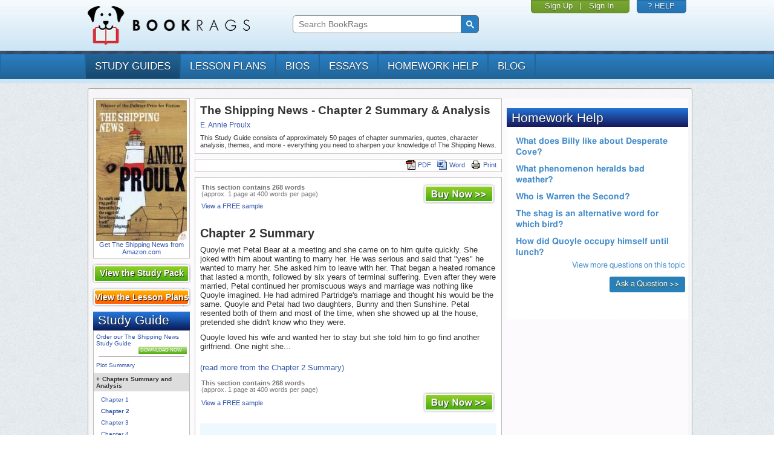

--- FILE ---
content_type: text/html; charset=UTF-8
request_url: https://www.bookrags.com/studyguide-the-shipping-news/chapanal002.html
body_size: 7253
content:
<!DOCTYPE HTML PUBLIC '-//W3C//DTD HTML 4.01 Transitional//EN' 'http://www.w3.org/TR/html4/loose.dtd'>
<html xmlns:fb="http://www.facebook.com/2008/fbml" lang="en">
    <head>
	<meta charset="utf-8">
	<meta http-equiv="X-UA-Compatible" content="IE=edge">
	<meta name="viewport" content="width=device-width, initial-scale=1">
	<style id="acj">body{display:none !important;}</style>
	<script type="text/javascript">
	    if (self === top) {
		var antiClickjack = document.getElementById("acj");
		antiClickjack.parentNode.removeChild(antiClickjack);
	    } else {
		top.location = self.location;
	    }

	</script>
	<title>The Shipping News - Chapter 2 Summary & Analysis</title>
	<link href='https://www.bookrags.com/studyguide-the-shipping-news/chapanal002.html' rel='canonical' />
	<meta http-equiv="Content-Type" content="text/html;charset=UTF-8">
	<meta name='description' content='The Shipping News by E. Annie Proulx - Chapter 2 summary and analysis.'>
<meta name='keywords' content='The Shipping News, Chapter 2, Summary, notes, summaries, chapter summaries, analysis, outline, synopsis, The Shipping News plot summary, overview, book, literature, reviews, reports, essays'>	<link href='https://d22o6al7s0pvzr.cloudfront.net/css/bookrags/minified/site_base.css?1737598932' rel='stylesheet' type='text/css'>
	<link href='https://d22o6al7s0pvzr.cloudfront.net/css/bookrags/minified/compiled-responsive.css?1737598932' rel='stylesheet' type='text/css'>
	<script>/*
CSS Browser Selector v0.4.0 (Nov 02, 2010)
Rafael Lima (http://rafael.adm.br)
http://rafael.adm.br/css_browser_selector
License: http://creativecommons.org/licenses/by/2.5/
Contributors: http://rafael.adm.br/css_browser_selector#contributors
*/
function css_browser_selector(u){
	var ua=u.toLowerCase(),is=function(t){
		return ua.indexOf(t)>-1
		},g='gecko',w='webkit',s='safari',o='opera',m='mobile',h=document.documentElement,b=[(!(/opera|webtv/i.test(ua))&&/msie\s(\d)/.test(ua))?('ie ie'+RegExp.$1):is('firefox/2')?g+' ff2':is('firefox/3.5')?g+' ff3 ff3_5':is('firefox/3.6')?g+' ff3 ff3_6':is('firefox/3')?g+' ff3':is('gecko/')?g:is('opera')?o+(/version\/(\d+)/.test(ua)?' '+o+RegExp.$1:(/opera(\s|\/)(\d+)/.test(ua)?' '+o+RegExp.$2:'')):is('konqueror')?'konqueror':is('blackberry')?m+' blackberry':is('android')?m+' android':is('chrome')?w+' chrome':is('iron')?w+' iron':is('applewebkit/')?w+' '+s+(/version\/(\d+)/.test(ua)?' '+s+RegExp.$1:''):is('mozilla/')?g:'',is('j2me')?m+' j2me':is('iphone')?m+' iphone':is('ipod')?m+' ipod':is('ipad')?m+' ipad':is('mac')?'mac':is('darwin')?'mac':is('webtv')?'webtv':is('win')?'win'+(is('windows nt 6.0')?' vista':''):is('freebsd')?'freebsd':(is('x11')||is('linux'))?'linux':'','js'];
	c = b.join(' ');
	h.className += ' '+c;
	return c;
};
css_browser_selector(navigator.userAgent);
</script>

	<link rel='icon' href='/favicon.ico'><link rel='Shortcut icon' href='/favicon.ico'>
	<script type='text/javascript' src='//code.jquery.com/jquery-1.10.1.min.js'></script>
	<script type='text/javascript' src='https://d22o6al7s0pvzr.cloudfront.net/js/bookrags/minified/site_base.js?1737598932'></script>
	  <script>
    window.dataLayer = window.dataLayer || [];
    function gtag(){dataLayer.push(arguments);}
    gtag('js', new Date());
  </script>
<link href='https://d22o6al7s0pvzr.cloudfront.net/css/bookrags/minified/content.css?1737598932' rel='stylesheet' type='text/css'>
<meta property='og:url' content='https://www.bookrags.com/studyguide-the-shipping-news/chapanal002.html'></meta>
<meta property='og:title' content='The Shipping News Summary'></meta>
<meta property='og:description' content='This detailed study guide includes chapter summaries and analysis, important themes, significant quotes, and more - everything you need to ace your essay or test on The Shipping News!'></meta>
<meta property='og:type' content='book'></meta>
<meta property='og:image' content='https://dolmv3q9e9skh.cloudfront.net/productImage/?sku=guides-the-shipping-news&w=200'></meta>
<meta property='og:site_name' content='www.BookRags.com'></meta>

<meta property='og:url' content='https://www.bookrags.com/studyguide-the-shipping-news/chapanal002.html'></meta>
<meta property='og:title' content='The Shipping News Summary'></meta>
<meta property='og:description' content='This detailed study guide includes chapter summaries and analysis, important themes, significant quotes, and more - everything you need to ace your essay or test on The Shipping News!'></meta>
<meta property='og:type' content='book'></meta>
<meta property='og:image' content='https://dolmv3q9e9skh.cloudfront.net/productImage/?sku=guides-the-shipping-news&w=200'></meta>
<meta property='og:site_name' content='www.BookRags.com'></meta>


<!-- Begin google ads header block -->
  <script type="text/javascript" src="https://lngtd.com/bookrags.js"></script>
<!-- End google ads footer block -->

<script type="text/javascript">gtag("set", {"page_body_id":"Content"});</script>
  <!-- Google tag (gtag.js) -->
  <script async src="https://www.googletagmanager.com/gtag/js?id=G-H9MP5HMBNW"></script>
  <script>
    gtag('config', 'G-H9MP5HMBNW');
  </script>

</head>
<body >

    <div class="device-xs visible-xs"></div>
    <div class="device-sm visible-sm"></div>
    <div class="device-md visible-md"></div>
    <div class="device-lg visible-lg"></div>

    <style type="text/css">
.logged-in { display: none; }    </style>

    <div class="header">

	<div class="container">

	    <div class="row">

		<div class="col-md-4 col-sm-4 col-xs-8 header-pad">
		    <a href="https://www.bookrags.com"><img src="https://d22o6al7s0pvzr.cloudfront.net/images/bookrags/bookrags_logo.png?1737598932" class="logo"></a>
		</div>
		
		<div class="col-xs-4 visible-xs navbar-toggle-container">
	    <a href="#" class="navbar-toggle" data-toggle="collapse" data-target="#bs-example-navbar-collapse-1" title="Show/Hide Menu">
  			<span class="sr-only">Toggle navigation</span>
  			<span class="icon-bar"></span>
  			<span class="icon-bar"></span>
  			<span class="icon-bar"></span>
	    </a>
		</div>

		<div class="col-md-4 col-sm-4 col-xs-12" id="searchFullHead">

		   <style>
			@media print {
				#searchFullHead {
					visibility: hidden;
				}
			}

			/* Fix search box area */
			#searchFullHead .gsc-control-cse {
			    background-color: transparent;
			    border: none;
			    margin-top: 16px;
			    padding: 6px !important;
			}
      @media (max-width: 1090px) {
        #searchFullHead .gsc-control-cse {
          margin-top: auto;
        }
      }

			/* Fix the input box */
			#searchFullHead .gsc-input {
			    margin-right: 0 !important;
			    padding-right: 0 !important;
			    background-color: transparent !important;
			}

			#searchFullHead .gsc-input-box {
			    border: 1px solid #888;
			    border-radius: 6px 0 0 6px !important;
			    margin-right: -4px !important;
			    padding-right: 0 !important;
			}

			/* Fix the button */
			#searchFullHead .gsc-search-button {
			    height: 30px !important;
			    width: 30px !important;
			    padding: 3px !important;
			    margin: 0 !important;
			    border-radius: 0 6px 6px 0 !important;
			}

			#searchFullHead .gsc-search-button {
			    margin-left: 0;
			}

			#searchFullHead .gsib_b {
			    width: 0;
			}

			#searchFullHead .gsc-selected-option {
			    width: 90px;
			}
    		    </style>
		    		    <script>
			 var gcseCallback = function() {
			   document.getElementById('gsc-i-id1').placeholder = 'Search BookRags';
			 };
			 window.__gcse = {
			   callback: gcseCallback
			 };
			 (function() {
			   var cx = '003029722833644024257:qtuvoh3mi8o';
			   var gcse = document.createElement('script');
			   gcse.type = 'text/javascript';
			   gcse.async = true;
			   gcse.src = (document.location.protocol == 'https:' ? 'https:' : 'http:') +
				   '//cse.google.com/cse/cse.js?cx=' + cx;
			   var s = document.getElementsByTagName('script')[0];
			   s.parentNode.insertBefore(gcse, s);
			 })();
		   </script>
		   			<gcse:search></gcse:search>
		   				</div>

		<div class="col-md-4 col-sm-4 hidden-xs box-row">
		    <div class="box">

			
    			<div class="box box-user">
    			    <div><a href="https://www.bookrags.com/qa/register.php?context=header&sku=guides-the-shipping-news">Sign Up</a></div>
    			    <span class="box-separator">|</span>
    			    <div><a href="https://www.bookrags.com/qa/login.php?finishpg=https%3A%2F%2Fwww.bookrags.com%2Fstudyguide-the-shipping-news%2Fchapanal002.html">Sign In</a></div>
    			</div>

			
		    </div>

		    <div class="box box-help">
			<div>
			    <a href="https://www.bookrags.com/custserv">? HELP</a>
			</div>
		    </div>
		    
		</div>
	    </div>
	</div>
    </div>

    <hr class="header" />

    <div class="navigation navbar navbar-default" role="navigation">

	<div class="container">
	    	    <div class="row">
		<!-- Collect the nav links, forms, and other content for toggling -->
    <div class="collapse navbar-collapse" id="bs-example-navbar-collapse-1" style="height: 0px">

		    <ul class="nav navbar-nav">
			<li class="active"><a href="https://www.bookrags.com/browse/studyguides/">study guides</a></li><li><a href="https://www.bookrags.com/browse/plans/">lesson plans</a></li><li><a href="https://www.bookrags.com/browse/biography/">bios</a></li><li><a href="https://www.bookrags.com/browse/critessays/">essays</a></li><li><a href="https://www.bookrags.com/questions/">homework help</a></li><li><a href="https://blog.bookrags.com">Blog</a></li>
			
    			<li class="visible-xs"><a href="https://www.bookrags.com/qa/login.php?finishpg=https%3A%2F%2Fwww.bookrags.com%2Fstudyguide-the-shipping-news%2Fchapanal002.html">Sign In</a></li>

					    </ul>
		</div><!-- /.navbar-collapse -->
	    </div>
	    	</div>
    </div><!-- /.container-fluid -->

    <div class="header-separator"></div>

    <div class="body-container container override-bootstrap">

	
	<!-- BEGIN PAGE BODY -->
	<div id='pageWrapper'>
	<div id='pageWrapperTop'></div>

	<div id='pageBody' class='clearfix'>
	
<div id='pageColLeft'><!-- LEFT COLUMN -->
<div class='mobileTitleBlock'>
<!-- BEGIN CONTENT TITLE BLOCK -->
<div id='contentTitleBlock' class='stdBlock'>
	<div class='body'>
		<h1 class='desc'>The Shipping News - Chapter 2 Summary & Analysis</h1>
		<div class='author'><a href='/E._Annie_Proulx/' title='E. Annie Proulx Biography'>E. Annie Proulx</a></div>
		<div style='clear: both'></div>
		<div class='bottomDesc'>This Study Guide consists of approximately 50 pages of chapter summaries, quotes, character analysis, themes, and more -
				everything you need to sharpen your knowledge of The Shipping News.</div>
	</div>
</div> <!-- #contentTitleBlock -->
<!-- END CONTENT TITLE BLOCK -->
</div><!-- BEGIN BUY THE BOOK -->
<div id='buyTheBook' class='stdBlock'>
<div class='body'>
	<a href='http://www.amazon.com/s/ref=nb_sb_noss?SubscriptionId=AKIAINWTLHI2USOG4VUA&tag=bookrags&url=search-alias=aps&field-keywords=The+Shipping+News' target='amazUrl'><img src='https://dolmv3q9e9skh.cloudfront.net/productImage/?sku=guides-the-shipping-news&w=150' alt='The Shipping News by E. Annie Proulx' width='150'>
	<div class='desc'>Get The Shipping News from Amazon.com</div>
	</a>
</div>
</div> <!-- #buyTheBook -->
<!-- END BUY THE BOOK -->

<div id='contentSPUpsellBlock'>
	<a href='https://www.bookrags.com/The_Shipping_News/'>
		<div class='body'>
			View the Study Pack
		</div>
	</a>
</div>

<div id='contentLPSGUpsellBlock'>
	<a href='https://www.bookrags.com/lessonplan/the-shipping-news/'>
		<div class='body'>
			View the Lesson Plans
		</div>
	</a>
</div>
<script>
// Open/close the parent items when clicked.
$(document).ready(function()
{
	$(".treeView .item").each(function()
	{
		if ($(this).next('.kids').children()[0])
		{
			$(this).click(function(e)
			{
				$(this).find('.plusminus').text($(this).find('.plusminus').text() === "+" ? "-" : "+");
				$(this).next().toggle();
				return false;
			});
		}
	});
});

$(document).ready(function()
{
  $(".expandNavigation").each(function() {
    this.onclick = function(e) {
      $(".standardNav").slideToggle(200);
    };
  });
});
</script>
<!-- BEGIN CONTENT NAV MENU BLOCK -->
<div id='contentNavMenuBlock' class='stdBlock'>
<div class='head'>Study Guide</div>
<div class='body'>
<div id='navMenuTree' class='treeView'>


<div class='item top'>
	<a rel='nofollow' href='https://www.bookrags.com/checkout/?p=guides&u=the-shipping-news'>
	Order our The Shipping News Study Guide</br>
	<div class='wImageBtn btnDownloadNowSm' title='Buy The Shipping News Study Guide'>Download Now</div>
	</a>
	<div style='clear:both'></div>
  <hr style='border: 0px; height:1px; background-color:#aaaaaa'>
</div>
<div class='mobileNav'><div class='expandNavigation link--navigation'>Show Section Navigation</div></div><div class='standardNav'>
		<div class='item  '>
			<span class='itemtext'><a href='https://www.bookrags.com/studyguide-the-shipping-news/'>Plot Summary</a></span>
		</div>
		<div class='kids' style='display:none'>

		</div>
	
		<div class='item  subhead'>
			<span class='itemtext'><span class='plusminus'>+</span>Chapters Summary and Analysis</span>
		</div>
		<div class='kids' style='display:block'>

		<div class='item  '>
			<span class='itemtext'><a href='https://www.bookrags.com/studyguide-the-shipping-news/chapanal001.html'>Chapter 1</a></span>
		</div>
		<div class='kids' style='display:none'>

		</div>
	
		<div class='item currSection '>
			<span class='itemtext'><a href='https://www.bookrags.com/studyguide-the-shipping-news/chapanal002.html'>Chapter 2</a></span>
		</div>
		<div class='kids' style='display:none'>

		</div>
	
		<div class='item  '>
			<span class='itemtext'><a href='https://www.bookrags.com/studyguide-the-shipping-news/chapanal003.html'>Chapter 3</a></span>
		</div>
		<div class='kids' style='display:none'>

		</div>
	
		<div class='item  '>
			<span class='itemtext'><a href='https://www.bookrags.com/studyguide-the-shipping-news/chapanal004.html'>Chapter 4</a></span>
		</div>
		<div class='kids' style='display:none'>

		</div>
	
		<div class='item  '>
			<span class='itemtext'><a href='https://www.bookrags.com/studyguide-the-shipping-news/chapanal005.html'>Chapter 5</a></span>
		</div>
		<div class='kids' style='display:none'>

		</div>
	
		<div class='item  '>
			<span class='itemtext'><a href='https://www.bookrags.com/studyguide-the-shipping-news/chapanal006.html'>Chapter 6</a></span>
		</div>
		<div class='kids' style='display:none'>

		</div>
	
		<div class='item  '>
			<span class='itemtext'><a href='https://www.bookrags.com/studyguide-the-shipping-news/chapanal007.html'>Chapter 7</a></span>
		</div>
		<div class='kids' style='display:none'>

		</div>
	
		<div class='item  '>
			<span class='itemtext'><a href='https://www.bookrags.com/studyguide-the-shipping-news/chapanal008.html'>Chapter 8</a></span>
		</div>
		<div class='kids' style='display:none'>

		</div>
	
		<div class='item  '>
			<span class='itemtext'><a href='https://www.bookrags.com/studyguide-the-shipping-news/chapanal009.html'>Chapter 9</a></span>
		</div>
		<div class='kids' style='display:none'>

		</div>
	
		<div class='item  '>
			<span class='itemtext'><a href='https://www.bookrags.com/studyguide-the-shipping-news/chapanal010.html'>Chapter 10</a></span>
		</div>
		<div class='kids' style='display:none'>

		</div>
	
		<div class='item  '>
			<span class='itemtext'><a href='https://www.bookrags.com/studyguide-the-shipping-news/chapanal011.html'>Chapter 11</a></span>
		</div>
		<div class='kids' style='display:none'>

		</div>
	
		<div class='item  '>
			<span class='itemtext'><a href='https://www.bookrags.com/studyguide-the-shipping-news/chapanal012.html'>Chapter 12</a></span>
		</div>
		<div class='kids' style='display:none'>

		</div>
	
		<div class='item  '>
			<span class='itemtext'><a href='https://www.bookrags.com/studyguide-the-shipping-news/chapanal013.html'>Chapter 13</a></span>
		</div>
		<div class='kids' style='display:none'>

		</div>
	
		<div class='item  '>
			<span class='itemtext'><a href='https://www.bookrags.com/studyguide-the-shipping-news/chapanal014.html'>Chapter 14</a></span>
		</div>
		<div class='kids' style='display:none'>

		</div>
	
		<div class='item  '>
			<span class='itemtext'><a href='https://www.bookrags.com/studyguide-the-shipping-news/chapanal015.html'>Chapter 15</a></span>
		</div>
		<div class='kids' style='display:none'>

		</div>
	
		<div class='item  '>
			<span class='itemtext'><a href='https://www.bookrags.com/studyguide-the-shipping-news/chapanal016.html'>Chapter 16</a></span>
		</div>
		<div class='kids' style='display:none'>

		</div>
	
		<div class='item  '>
			<span class='itemtext'><a href='https://www.bookrags.com/studyguide-the-shipping-news/chapanal017.html'>Chapter 17</a></span>
		</div>
		<div class='kids' style='display:none'>

		</div>
	
		<div class='item  '>
			<span class='itemtext'><a href='https://www.bookrags.com/studyguide-the-shipping-news/chapanal018.html'>Chapter 18</a></span>
		</div>
		<div class='kids' style='display:none'>

		</div>
	
		<div class='item  '>
			<span class='itemtext'><a href='https://www.bookrags.com/studyguide-the-shipping-news/chapanal019.html'>Chapter 19</a></span>
		</div>
		<div class='kids' style='display:none'>

		</div>
	
		<div class='item  '>
			<span class='itemtext'><a href='https://www.bookrags.com/studyguide-the-shipping-news/chapanal020.html'>Chapter 20</a></span>
		</div>
		<div class='kids' style='display:none'>

		</div>
	
		<div class='item  '>
			<span class='itemtext'><a href='https://www.bookrags.com/studyguide-the-shipping-news/chapanal021.html'>Chapter 21</a></span>
		</div>
		<div class='kids' style='display:none'>

		</div>
	
		<div class='item  '>
			<span class='itemtext'><a href='https://www.bookrags.com/studyguide-the-shipping-news/chapanal022.html'>Chapter 22</a></span>
		</div>
		<div class='kids' style='display:none'>

		</div>
	
		<div class='item  '>
			<span class='itemtext'><a href='https://www.bookrags.com/studyguide-the-shipping-news/chapanal023.html'>Chapter 23</a></span>
		</div>
		<div class='kids' style='display:none'>

		</div>
	
		<div class='item  '>
			<span class='itemtext'><a href='https://www.bookrags.com/studyguide-the-shipping-news/chapanal024.html'>Chapter 24</a></span>
		</div>
		<div class='kids' style='display:none'>

		</div>
	
		<div class='item  '>
			<span class='itemtext'><a href='https://www.bookrags.com/studyguide-the-shipping-news/chapanal025.html'>Chapter 25</a></span>
		</div>
		<div class='kids' style='display:none'>

		</div>
	
		<div class='item  '>
			<span class='itemtext'><a href='https://www.bookrags.com/studyguide-the-shipping-news/chapanal026.html'>Chapter 26</a></span>
		</div>
		<div class='kids' style='display:none'>

		</div>
	
		<div class='item  '>
			<span class='itemtext'><a href='https://www.bookrags.com/studyguide-the-shipping-news/chapanal027.html'>Chapter 27</a></span>
		</div>
		<div class='kids' style='display:none'>

		</div>
	
		<div class='item  '>
			<span class='itemtext'><a href='https://www.bookrags.com/studyguide-the-shipping-news/chapanal028.html'>Chapter 28</a></span>
		</div>
		<div class='kids' style='display:none'>

		</div>
	
		<div class='item  '>
			<span class='itemtext'><a href='https://www.bookrags.com/studyguide-the-shipping-news/chapanal029.html'>Chapter 29</a></span>
		</div>
		<div class='kids' style='display:none'>

		</div>
	
		<div class='item  '>
			<span class='itemtext'><a href='https://www.bookrags.com/studyguide-the-shipping-news/chapanal030.html'>Chapter 30</a></span>
		</div>
		<div class='kids' style='display:none'>

		</div>
	
		<div class='item  '>
			<span class='itemtext'><a href='https://www.bookrags.com/studyguide-the-shipping-news/chapanal031.html'>Chapter 31</a></span>
		</div>
		<div class='kids' style='display:none'>

		</div>
	
		<div class='item  '>
			<span class='itemtext'><a href='https://www.bookrags.com/studyguide-the-shipping-news/chapanal032.html'>Chapter 32</a></span>
		</div>
		<div class='kids' style='display:none'>

		</div>
	
		<div class='item  '>
			<span class='itemtext'><a href='https://www.bookrags.com/studyguide-the-shipping-news/chapanal033.html'>Chapter 33</a></span>
		</div>
		<div class='kids' style='display:none'>

		</div>
	
		<div class='item  '>
			<span class='itemtext'><a href='https://www.bookrags.com/studyguide-the-shipping-news/chapanal034.html'>Chapter 34</a></span>
		</div>
		<div class='kids' style='display:none'>

		</div>
	
		<div class='item  '>
			<span class='itemtext'><a href='https://www.bookrags.com/studyguide-the-shipping-news/chapanal035.html'>Chapter 35</a></span>
		</div>
		<div class='kids' style='display:none'>

		</div>
	
		<div class='item  '>
			<span class='itemtext'><a href='https://www.bookrags.com/studyguide-the-shipping-news/chapanal036.html'>Chapter 36</a></span>
		</div>
		<div class='kids' style='display:none'>

		</div>
	
		<div class='item  '>
			<span class='itemtext'><a href='https://www.bookrags.com/studyguide-the-shipping-news/chapanal037.html'>Chapter 37</a></span>
		</div>
		<div class='kids' style='display:none'>

		</div>
	
		<div class='item  '>
			<span class='itemtext'><a href='https://www.bookrags.com/studyguide-the-shipping-news/chapanal038.html'>Chapter 38</a></span>
		</div>
		<div class='kids' style='display:none'>

		</div>
	
		<div class='item  '>
			<span class='itemtext'><a href='https://www.bookrags.com/studyguide-the-shipping-news/chapanal039.html'>Chapter 39</a></span>
		</div>
		<div class='kids' style='display:none'>

		</div>
	
		</div>
	
		<div class='item  '>
			<span class='itemtext'><a href='https://www.bookrags.com/studyguide-the-shipping-news/free-quiz.html'>Free Quiz</a></span>
		</div>
		<div class='kids' style='display:none'>

		</div>
	
		<div class='item  '>
			<span class='itemtext'><a href='https://www.bookrags.com/studyguide-the-shipping-news/characters.html'>Characters</a></span>
		</div>
		<div class='kids' style='display:none'>

		</div>
	
		<div class='item  '>
			<span class='itemtext'><a href='https://www.bookrags.com/studyguide-the-shipping-news/objectsplaces.html'>Objects/Places</a></span>
		</div>
		<div class='kids' style='display:none'>

		</div>
	
		<div class='item  '>
			<span class='itemtext'><a href='https://www.bookrags.com/studyguide-the-shipping-news/themes.html'>Themes</a></span>
		</div>
		<div class='kids' style='display:none'>

		</div>
	
		<div class='item  '>
			<span class='itemtext'><a href='https://www.bookrags.com/studyguide-the-shipping-news/style.html'>Style</a></span>
		</div>
		<div class='kids' style='display:none'>

		</div>
	
		<div class='item  '>
			<span class='itemtext'><a href='https://www.bookrags.com/studyguide-the-shipping-news/quotes.html'>Quotes</a></span>
		</div>
		<div class='kids' style='display:none'>

		</div>
	
		<div class='item  '>
			<span class='itemtext'><a href='https://www.bookrags.com/studyguide-the-shipping-news/topicsfordiscussion.html'>Topics for Discussion</a></span>
		</div>
		<div class='kids' style='display:none'>

		</div>
	</div>

<div class='item bottom'>
  <hr style='border: 0px; height:1px; background-color:#aaaaaa'>
	<a rel='nofollow' href='https://www.bookrags.com/checkout/?p=guides&u=the-shipping-news'>
	Order our The Shipping News Study Guide</br>
  <div class='wImageBtn btnDownloadNowSm' title='Buy The Shipping News Study Guide'>Download Now</div>
	</a>
	<div style='clear:both'></div>
</div>


</div> <!-- .treeView -->
</div>
</div> <!-- #contentNavMenuBlock -->
<!-- END CONTENT NAV MENU BLOCK -->

</div><!-- #pageColLeft -->

<div id='pageColCenter'><!-- CENTER COLUMN -->
<div class='standardTitleBlock'>
<!-- BEGIN CONTENT TITLE BLOCK -->
<div id='contentTitleBlock' class='stdBlock'>
	<div class='body'>
		<h1 class='desc'>The Shipping News - Chapter 2 Summary & Analysis</h1>
		<div class='author'><a href='/E._Annie_Proulx/' title='E. Annie Proulx Biography'>E. Annie Proulx</a></div>
		<div style='clear: both'></div>
		<div class='bottomDesc'>This Study Guide consists of approximately 50 pages of chapter summaries, quotes, character analysis, themes, and more -
				everything you need to sharpen your knowledge of The Shipping News.</div>
	</div>
</div> <!-- #contentTitleBlock -->
<!-- END CONTENT TITLE BLOCK -->
</div>
<!-- BEGIN CONTENT TOOLBAR BLOCK -->
<div id='contentToolbarBlock' class='stdBlock'>
<div class='body'>
	
	<span class='item'>
	<a rel='nofollow' href='https://www.bookrags.com/checkout/?p=guides&u=the-shipping-news'><img src='https://d22o6al7s0pvzr.cloudfront.net/images/bookrags/aero300/content/icon_printfriendly.png?1737598932' alt='Buy and print The Shipping News Study Guide'  title='Buy and print The Shipping News Study Guide'>Print</a>
	</span>

	
	<span class='item'>
	<a rel='nofollow' href='https://www.bookrags.com/checkout/?p=guides&u=the-shipping-news'><img src='https://d22o6al7s0pvzr.cloudfront.net/images/bookrags/aero300/content/icon_rtf.png?1737598932' alt='Buy and download The Shipping News Study Guide' title='Buy and download The Shipping News Study Guide'>Word</a>
	</span>

	
	<span class='item'>
	<a rel='nofollow' href='https://www.bookrags.com/checkout/?p=guides&u=the-shipping-news'><img src='https://d22o6al7s0pvzr.cloudfront.net/images/bookrags/aero300/content/icon_pdf.png?1737598932' alt='Buy and download The Shipping News Study Guide' title='Buy and download The Shipping News Study Guide'>PDF</a>
	</span>

  <div style='clear:both'></div>
</div>
</div> <!-- #contentToolbarBlock -->
<!-- END CONTENT TOOLBAR BLOCK -->

<!-- BEGIN CONTENT BODY BLOCK -->
<div id='contentBodyBlock' class='stdBlock guides'>
<div class='body'>

	<table width='100%' cellspacing='0' style='margin-bottom:8px;'><tbody><tr>
	<td width='60%' align='left' class='stats' valign='top'>
	
		<b>This section contains 268 words</b><br>
		(approx. 1 page at 400 words per page)
	
		<div class='viewsample top'><a href='https://www.bookrags.com/studyguide-matchmaker/'>View a FREE sample</a></div>
	
	</td>
	<td align='right' valign='top'>
	<a rel='nofollow' href='https://www.bookrags.com/checkout/?p=guides&u=the-shipping-news'><img src='https://d22o6al7s0pvzr.cloudfront.net/images/bookrags/aero300/btn_buynow.png?1737598932' class='wImageBtn btnBuyNow' alt='Buy The Shipping News Study Guide'></a>
	</td>
	</tr>
	</tbody></table>
	
<div class='content'><h2>Chapter 2 Summary</h2><p>Quoyle met Petal Bear at a meeting and she came on to him quite quickly. She joked with him about wanting to marry her. He was serious and said that "yes" he wanted to marry her. She asked him to leave with her. That began a heated romance that lasted a month, followed by six years of terminal suffering. Even after they were married, Petal continued her promiscuous ways and marriage was nothing like Quoyle imagined. He had admired Partridge's marriage and thought his would be the same. Quoyle and Petal had two daughters, Bunny and then Sunshine. Petal resented both of them and most of the time, when she showed up at the house, pretended she didn't know who they were.</p>
<p>Quoyle loved his wife and wanted her to stay but she told him to go find another girlfriend. One night she...</p></div>
<p><a href="https://www.bookrags.com/checkout/?p=guides&#38;u=the-shipping-news">(read more from the Chapter 2 Summary)</a></p>

	<table width='100%' cellspacing='0'><tbody><tr>
	<td width='60%' align='left' class='stats' valign='bottom'>
	
		<b>This section contains 268 words</b><br>
		(approx. 1 page at 400 words per page)
	
		<div class='viewsample bottom'><a href='https://www.bookrags.com/studyguide-matchmaker/'>View a FREE sample</a></div>
	
	</td>
	<td align='right' valign='bottom'>
	<a rel='nofollow' href='https://www.bookrags.com/checkout/?p=guides&u=the-shipping-news'><img src='https://d22o6al7s0pvzr.cloudfront.net/images/bookrags/aero300/btn_buynow.png?1737598932' class='wImageBtn btnBuyNow' alt='Buy The Shipping News Study Guide'></a>
	</td>
	</tr>
	</tbody></table>
	
<div class='footer'>
	<div class='btnPrev'><a rel='prev' href='https://www.bookrags.com/studyguide-the-shipping-news/chapanal001.html'><img src='https://d22o6al7s0pvzr.cloudfront.net/images/bookrags/aero300/content/btn_prev.png?1737598932' class='wImageBtn btnPrev' alt='View The Shipping News Chapter 1'></a></div>
	<div class='btnNext'><a rel='next' href='https://www.bookrags.com/studyguide-the-shipping-news/chapanal003.html'><img src='https://d22o6al7s0pvzr.cloudfront.net/images/bookrags/aero300/content/btn_next.png?1737598932' class='wImageBtn btnNext' alt='View The Shipping News Chapter 3'></a></div>

	<div style='clear:both'></div>
</div> <!-- .footer -->

</div>
</div> <!-- #contentBodyBlock -->
<!-- END CONTENT BODY BLOCK -->

<!-- BEGIN CONTENT EXTRA BLOCK -->
<div id='contentExtraBlock' class='stdBlock guides'>
<div class='body'>
<div>
	<b>More summaries and resources for <a href='https://www.bookrags.com/The_Shipping_News/'>teaching or studying The Shipping News</a>.</b>
</div>
<p><a href='https://www.bookrags.com/browse/studyguides//'>Browse all BookRags Study Guides.</a>
</div>
</div> <!-- #contentExtraBlock -->
<!-- END CONTENT EXTRA BLOCK -->

	<!-- BEGIN CONTENT COPYRIGHT BLOCK -->
	<div id='contentCopyrightBlock' class='stdBlock'>
	<div class='body'>
		<div class='copy'>Copyrights</div>

		<div class='icon'>
			<img src='https://d22o6al7s0pvzr.cloudfront.net/images/bookrags/gb/gb_litguide_full.gif' alt='BookRags'>
		</div>

		<div class='text'>
			The Shipping News from <i>BookRags</i>. (c)2026 BookRags, Inc. All rights reserved.
		</div>

		<div style='clear:both'></div>
	</div>
	</div> <!-- #contentCopyrightBlock -->
	<!-- END CONTENT COPYRIGHT BLOCK -->
	
</div><!-- #pageColCenter -->



<div id='pageColRight'><!-- RIGHT COLUMN -->
<!-- BR_300x250_ROS_1 -->
<div id="div-gpt-ad-1433430846862-2" style="margin-bottom:8px;"></div><div
  class="fb-page"
  data-href="https://www.facebook.com/BookRagsInc/"
  data-tabs=""
  data-width=""
  data-height=""
  data-small-header="true"
  data-adapt-container-width="true"
  data-hide-cover="true"
  data-show-facepile="true">
<blockquote cite="https://www.facebook.com/BookRagsInc/" class="fb-xfbml-parse-ignore"><a href="https://www.facebook.com/BookRagsInc/">BookRags</a></blockquote>
</div><!-- BR_300x250_ROS_2 -->
<div id="div-gpt-ad-1433430846862-3" style="margin-bottom:8px;"></div>
<!-- BEGIN HOMEWORK HELP WIDGET -->
<div id='widHomeworkHelp' class='stdBlock narrow'>
  <iframe style='border: none; width: 100%; height: 350px;' scroll='no' src='/questions/topics/The_Shipping_News'></iframe>
</div>
<!-- END HOMEWORK HELP WIDGET -->

</div><!-- #pageColRight -->

<div style='clear:both'></div>

<!-- Google Code for Study Guide Remarketing Remarketing List -->
<script type="text/javascript">
/* <![CDATA[ */
var google_conversion_id = 1059911285;
var google_conversion_language = "en";
var google_conversion_format = "3";
var google_conversion_color = "666666";
var google_conversion_label = "p72FCLPs3gIQ9eyz-QM";
var google_conversion_value = 0;
/* ]]> */
</script>
<script type="text/javascript" src="https://www.googleadservices.com/pagead/conversion.js"></script>
<noscript>
<div style="display:inline;">
<img height="1" width="1" style="border-style:none;" alt="" src="https://www.googleadservices.com/pagead/conversion/1059911285/?label=p72FCLPs3gIQ9eyz-QM&amp;guid=ON&amp;script=0"/>
</div>
</noscript>
<!-- PAGE FOOTER -->

    </div> <!-- END .pageBody -->
    </div> <!-- END .pageWrapper -->
    
</div> <!-- END .container .body-container -->

<div class="footer">

    <div class="container">

        <div class="row">
            <div class="col-md-2 hidden-xs hidden-sm">
            </div>
            <div class="col-md-8 footer-links">
		
            <a href='https://www.bookrags.com/about/'>About BookRags</a> |
            <a href='https://www.bookrags.com/custserv/'>Customer Service</a> |
            <a href='https://www.bookrags.com/about/terms.htm'>Terms of Service</a> |
            <a href='https://www.bookrags.com/about/privacy.htm'>Privacy Policy</a>&nbsp;&nbsp;&nbsp;&nbsp;
            
                <div class='copyright'>
                    Copyright 2026 by BookRags, Inc.
                </div>            </div>

            <div class="col-md-2">
		        <p class="follow-bookrags">FOLLOW BOOKRAGS:</p>
        <a href="https://www.facebook.com/BookRagsInc/">
          <img src="https://d22o6al7s0pvzr.cloudfront.net/images/bookrags/socialicons/facebook-socialicon.png?1457284146" class="footer-social-icons" alt="Follow BookRags on Facebook">
        </a>
        <a href="https://twitter.com/bookrags">
          <img src="https://d22o6al7s0pvzr.cloudfront.net/images/bookrags/socialicons/twitter-socialicon.png?1457284146" class="footer-social-icons" alt="Follow BookRags on Twitter">
        </a>
        <a href="https://www.pinterest.com/BookRags/">
          <img src="https://d22o6al7s0pvzr.cloudfront.net/images/bookrags/socialicons/pinterest-socialicon.png?1457284146" class="footer-social-icons" alt="Follow BookRags on Pinterest">
        </a>
		            </div>

        </div>

    </div>

</div>

<div class="container-fluid post-footer"></div>

<div id="fb-root"></div><script async defer crossorigin="anonymous" src="https://connect.facebook.net/en_US/sdk.js#xfbml=1&version=v3.3&appId=466635234114889&autoLogAppEvents=1"></script>
<span id="layout" class="undetected"><!-- Do not reference this element directly, instead look at the JS layer. --></span>
</body>

<!-- Begin google ads footer block -->

<!-- End google ads footer block-->

</html>
<!-- End PAGE FOOTER -->
